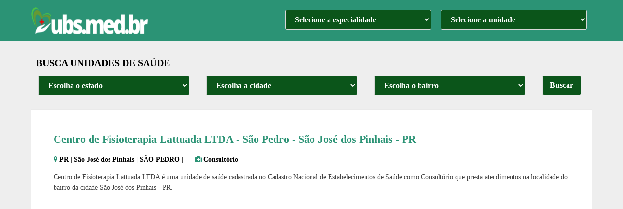

--- FILE ---
content_type: text/html; charset=UTF-8
request_url: https://ubs.med.br/centro-de-fisioterapia-lattuada-ltda-500305/
body_size: 12623
content:
<!DOCTYPE html>
<html class="no-js" lang="pt-BR" prefix="og: https://ogp.me/ns#">
<head itemscope itemtype="http://schema.org/WebSite">
	
	<meta charset="UTF-8">
	<link rel="shortcut icon" href="https://ubs.med.br/wp-content/themes/ubs/icons/favicon.ico">
	<!-- Always force latest IE rendering engine (even in intranet) & Chrome Frame -->
	<!--[if IE ]>
	<meta http-equiv="X-UA-Compatible" content="IE=edge,chrome=1">
	<![endif]-->
	
        
        
        
                    <meta name="viewport" content="width=device-width, initial-scale=1">
            <meta name="apple-mobile-web-app-capable" content="yes">
            <meta name="apple-mobile-web-app-status-bar-style" content="black">
        
        

                                        		<style>img:is([sizes="auto" i], [sizes^="auto," i]) { contain-intrinsic-size: 3000px 1500px }</style>
	
<!-- Otimização para mecanismos de pesquisa pelo Rank Math - https://rankmath.com/ -->
<meta name="description" content="Centro de Fisioterapia Lattuada LTDA é um estabelecimento de saúde para do tipo Consultório que presta serviços médicos em São Pedro, São José dos Pinhais - PR."/>
<meta name="robots" content="follow, index, max-snippet:-1, max-video-preview:-1, max-image-preview:large"/>
<link rel="canonical" href="https://ubs.med.br/centro-de-fisioterapia-lattuada-ltda-500305/" />
<meta property="og:locale" content="pt_BR" />
<meta property="og:type" content="article" />
<meta property="og:title" content="Centro de Fisioterapia Lattuada LTDA - São José dos Pinhais - PR - Consultório" />
<meta property="og:description" content="Centro de Fisioterapia Lattuada LTDA é um estabelecimento de saúde para do tipo Consultório que presta serviços médicos em São Pedro, São José dos Pinhais - PR." />
<meta property="og:url" content="https://ubs.med.br/centro-de-fisioterapia-lattuada-ltda-500305/" />
<meta property="og:site_name" content="UBS.Med.br - Unidades Básicas de Saúde" />
<meta property="article:section" content="PR" />
<meta property="og:image" content="https://ubs.med.br/wp-content/uploads/2024/04/unidades-de-saude-do-brasil.jpg" />
<meta property="og:image:secure_url" content="https://ubs.med.br/wp-content/uploads/2024/04/unidades-de-saude-do-brasil.jpg" />
<meta property="og:image:width" content="1060" />
<meta property="og:image:height" content="500" />
<meta property="og:image:alt" content="Centro de Fisioterapia Lattuada LTDA &#8211; São Pedro &#8211; São José dos Pinhais &#8211;" />
<meta property="og:image:type" content="image/jpeg" />
<meta name="twitter:card" content="summary_large_image" />
<meta name="twitter:title" content="Centro de Fisioterapia Lattuada LTDA - São José dos Pinhais - PR - Consultório" />
<meta name="twitter:description" content="Centro de Fisioterapia Lattuada LTDA é um estabelecimento de saúde para do tipo Consultório que presta serviços médicos em São Pedro, São José dos Pinhais - PR." />
<meta name="twitter:image" content="https://ubs.med.br/wp-content/uploads/2024/04/unidades-de-saude-do-brasil.jpg" />
<!-- /Plugin de SEO Rank Math para WordPress -->

<script type="5a4a6f149d1791c9bb43bd6c-text/javascript">
/* <![CDATA[ */
window._wpemojiSettings = {"baseUrl":"https:\/\/s.w.org\/images\/core\/emoji\/16.0.1\/72x72\/","ext":".png","svgUrl":"https:\/\/s.w.org\/images\/core\/emoji\/16.0.1\/svg\/","svgExt":".svg","source":{"concatemoji":"https:\/\/ubs.med.br\/wp-includes\/js\/wp-emoji-release.min.js?ver=6.8.3"}};
/*! This file is auto-generated */
!function(s,n){var o,i,e;function c(e){try{var t={supportTests:e,timestamp:(new Date).valueOf()};sessionStorage.setItem(o,JSON.stringify(t))}catch(e){}}function p(e,t,n){e.clearRect(0,0,e.canvas.width,e.canvas.height),e.fillText(t,0,0);var t=new Uint32Array(e.getImageData(0,0,e.canvas.width,e.canvas.height).data),a=(e.clearRect(0,0,e.canvas.width,e.canvas.height),e.fillText(n,0,0),new Uint32Array(e.getImageData(0,0,e.canvas.width,e.canvas.height).data));return t.every(function(e,t){return e===a[t]})}function u(e,t){e.clearRect(0,0,e.canvas.width,e.canvas.height),e.fillText(t,0,0);for(var n=e.getImageData(16,16,1,1),a=0;a<n.data.length;a++)if(0!==n.data[a])return!1;return!0}function f(e,t,n,a){switch(t){case"flag":return n(e,"\ud83c\udff3\ufe0f\u200d\u26a7\ufe0f","\ud83c\udff3\ufe0f\u200b\u26a7\ufe0f")?!1:!n(e,"\ud83c\udde8\ud83c\uddf6","\ud83c\udde8\u200b\ud83c\uddf6")&&!n(e,"\ud83c\udff4\udb40\udc67\udb40\udc62\udb40\udc65\udb40\udc6e\udb40\udc67\udb40\udc7f","\ud83c\udff4\u200b\udb40\udc67\u200b\udb40\udc62\u200b\udb40\udc65\u200b\udb40\udc6e\u200b\udb40\udc67\u200b\udb40\udc7f");case"emoji":return!a(e,"\ud83e\udedf")}return!1}function g(e,t,n,a){var r="undefined"!=typeof WorkerGlobalScope&&self instanceof WorkerGlobalScope?new OffscreenCanvas(300,150):s.createElement("canvas"),o=r.getContext("2d",{willReadFrequently:!0}),i=(o.textBaseline="top",o.font="600 32px Arial",{});return e.forEach(function(e){i[e]=t(o,e,n,a)}),i}function t(e){var t=s.createElement("script");t.src=e,t.defer=!0,s.head.appendChild(t)}"undefined"!=typeof Promise&&(o="wpEmojiSettingsSupports",i=["flag","emoji"],n.supports={everything:!0,everythingExceptFlag:!0},e=new Promise(function(e){s.addEventListener("DOMContentLoaded",e,{once:!0})}),new Promise(function(t){var n=function(){try{var e=JSON.parse(sessionStorage.getItem(o));if("object"==typeof e&&"number"==typeof e.timestamp&&(new Date).valueOf()<e.timestamp+604800&&"object"==typeof e.supportTests)return e.supportTests}catch(e){}return null}();if(!n){if("undefined"!=typeof Worker&&"undefined"!=typeof OffscreenCanvas&&"undefined"!=typeof URL&&URL.createObjectURL&&"undefined"!=typeof Blob)try{var e="postMessage("+g.toString()+"("+[JSON.stringify(i),f.toString(),p.toString(),u.toString()].join(",")+"));",a=new Blob([e],{type:"text/javascript"}),r=new Worker(URL.createObjectURL(a),{name:"wpTestEmojiSupports"});return void(r.onmessage=function(e){c(n=e.data),r.terminate(),t(n)})}catch(e){}c(n=g(i,f,p,u))}t(n)}).then(function(e){for(var t in e)n.supports[t]=e[t],n.supports.everything=n.supports.everything&&n.supports[t],"flag"!==t&&(n.supports.everythingExceptFlag=n.supports.everythingExceptFlag&&n.supports[t]);n.supports.everythingExceptFlag=n.supports.everythingExceptFlag&&!n.supports.flag,n.DOMReady=!1,n.readyCallback=function(){n.DOMReady=!0}}).then(function(){return e}).then(function(){var e;n.supports.everything||(n.readyCallback(),(e=n.source||{}).concatemoji?t(e.concatemoji):e.wpemoji&&e.twemoji&&(t(e.twemoji),t(e.wpemoji)))}))}((window,document),window._wpemojiSettings);
/* ]]> */
</script>
<style id='wp-emoji-styles-inline-css' type='text/css'>

	img.wp-smiley, img.emoji {
		display: inline !important;
		border: none !important;
		box-shadow: none !important;
		height: 1em !important;
		width: 1em !important;
		margin: 0 0.07em !important;
		vertical-align: -0.1em !important;
		background: none !important;
		padding: 0 !important;
	}
</style>
<style id='classic-theme-styles-inline-css' type='text/css'>
/*! This file is auto-generated */
.wp-block-button__link{color:#fff;background-color:#32373c;border-radius:9999px;box-shadow:none;text-decoration:none;padding:calc(.667em + 2px) calc(1.333em + 2px);font-size:1.125em}.wp-block-file__button{background:#32373c;color:#fff;text-decoration:none}
</style>
<style id='global-styles-inline-css' type='text/css'>
:root{--wp--preset--aspect-ratio--square: 1;--wp--preset--aspect-ratio--4-3: 4/3;--wp--preset--aspect-ratio--3-4: 3/4;--wp--preset--aspect-ratio--3-2: 3/2;--wp--preset--aspect-ratio--2-3: 2/3;--wp--preset--aspect-ratio--16-9: 16/9;--wp--preset--aspect-ratio--9-16: 9/16;--wp--preset--color--black: #000000;--wp--preset--color--cyan-bluish-gray: #abb8c3;--wp--preset--color--white: #ffffff;--wp--preset--color--pale-pink: #f78da7;--wp--preset--color--vivid-red: #cf2e2e;--wp--preset--color--luminous-vivid-orange: #ff6900;--wp--preset--color--luminous-vivid-amber: #fcb900;--wp--preset--color--light-green-cyan: #7bdcb5;--wp--preset--color--vivid-green-cyan: #00d084;--wp--preset--color--pale-cyan-blue: #8ed1fc;--wp--preset--color--vivid-cyan-blue: #0693e3;--wp--preset--color--vivid-purple: #9b51e0;--wp--preset--gradient--vivid-cyan-blue-to-vivid-purple: linear-gradient(135deg,rgba(6,147,227,1) 0%,rgb(155,81,224) 100%);--wp--preset--gradient--light-green-cyan-to-vivid-green-cyan: linear-gradient(135deg,rgb(122,220,180) 0%,rgb(0,208,130) 100%);--wp--preset--gradient--luminous-vivid-amber-to-luminous-vivid-orange: linear-gradient(135deg,rgba(252,185,0,1) 0%,rgba(255,105,0,1) 100%);--wp--preset--gradient--luminous-vivid-orange-to-vivid-red: linear-gradient(135deg,rgba(255,105,0,1) 0%,rgb(207,46,46) 100%);--wp--preset--gradient--very-light-gray-to-cyan-bluish-gray: linear-gradient(135deg,rgb(238,238,238) 0%,rgb(169,184,195) 100%);--wp--preset--gradient--cool-to-warm-spectrum: linear-gradient(135deg,rgb(74,234,220) 0%,rgb(151,120,209) 20%,rgb(207,42,186) 40%,rgb(238,44,130) 60%,rgb(251,105,98) 80%,rgb(254,248,76) 100%);--wp--preset--gradient--blush-light-purple: linear-gradient(135deg,rgb(255,206,236) 0%,rgb(152,150,240) 100%);--wp--preset--gradient--blush-bordeaux: linear-gradient(135deg,rgb(254,205,165) 0%,rgb(254,45,45) 50%,rgb(107,0,62) 100%);--wp--preset--gradient--luminous-dusk: linear-gradient(135deg,rgb(255,203,112) 0%,rgb(199,81,192) 50%,rgb(65,88,208) 100%);--wp--preset--gradient--pale-ocean: linear-gradient(135deg,rgb(255,245,203) 0%,rgb(182,227,212) 50%,rgb(51,167,181) 100%);--wp--preset--gradient--electric-grass: linear-gradient(135deg,rgb(202,248,128) 0%,rgb(113,206,126) 100%);--wp--preset--gradient--midnight: linear-gradient(135deg,rgb(2,3,129) 0%,rgb(40,116,252) 100%);--wp--preset--font-size--small: 13px;--wp--preset--font-size--medium: 20px;--wp--preset--font-size--large: 36px;--wp--preset--font-size--x-large: 42px;--wp--preset--spacing--20: 0.44rem;--wp--preset--spacing--30: 0.67rem;--wp--preset--spacing--40: 1rem;--wp--preset--spacing--50: 1.5rem;--wp--preset--spacing--60: 2.25rem;--wp--preset--spacing--70: 3.38rem;--wp--preset--spacing--80: 5.06rem;--wp--preset--shadow--natural: 6px 6px 9px rgba(0, 0, 0, 0.2);--wp--preset--shadow--deep: 12px 12px 50px rgba(0, 0, 0, 0.4);--wp--preset--shadow--sharp: 6px 6px 0px rgba(0, 0, 0, 0.2);--wp--preset--shadow--outlined: 6px 6px 0px -3px rgba(255, 255, 255, 1), 6px 6px rgba(0, 0, 0, 1);--wp--preset--shadow--crisp: 6px 6px 0px rgba(0, 0, 0, 1);}:where(.is-layout-flex){gap: 0.5em;}:where(.is-layout-grid){gap: 0.5em;}body .is-layout-flex{display: flex;}.is-layout-flex{flex-wrap: wrap;align-items: center;}.is-layout-flex > :is(*, div){margin: 0;}body .is-layout-grid{display: grid;}.is-layout-grid > :is(*, div){margin: 0;}:where(.wp-block-columns.is-layout-flex){gap: 2em;}:where(.wp-block-columns.is-layout-grid){gap: 2em;}:where(.wp-block-post-template.is-layout-flex){gap: 1.25em;}:where(.wp-block-post-template.is-layout-grid){gap: 1.25em;}.has-black-color{color: var(--wp--preset--color--black) !important;}.has-cyan-bluish-gray-color{color: var(--wp--preset--color--cyan-bluish-gray) !important;}.has-white-color{color: var(--wp--preset--color--white) !important;}.has-pale-pink-color{color: var(--wp--preset--color--pale-pink) !important;}.has-vivid-red-color{color: var(--wp--preset--color--vivid-red) !important;}.has-luminous-vivid-orange-color{color: var(--wp--preset--color--luminous-vivid-orange) !important;}.has-luminous-vivid-amber-color{color: var(--wp--preset--color--luminous-vivid-amber) !important;}.has-light-green-cyan-color{color: var(--wp--preset--color--light-green-cyan) !important;}.has-vivid-green-cyan-color{color: var(--wp--preset--color--vivid-green-cyan) !important;}.has-pale-cyan-blue-color{color: var(--wp--preset--color--pale-cyan-blue) !important;}.has-vivid-cyan-blue-color{color: var(--wp--preset--color--vivid-cyan-blue) !important;}.has-vivid-purple-color{color: var(--wp--preset--color--vivid-purple) !important;}.has-black-background-color{background-color: var(--wp--preset--color--black) !important;}.has-cyan-bluish-gray-background-color{background-color: var(--wp--preset--color--cyan-bluish-gray) !important;}.has-white-background-color{background-color: var(--wp--preset--color--white) !important;}.has-pale-pink-background-color{background-color: var(--wp--preset--color--pale-pink) !important;}.has-vivid-red-background-color{background-color: var(--wp--preset--color--vivid-red) !important;}.has-luminous-vivid-orange-background-color{background-color: var(--wp--preset--color--luminous-vivid-orange) !important;}.has-luminous-vivid-amber-background-color{background-color: var(--wp--preset--color--luminous-vivid-amber) !important;}.has-light-green-cyan-background-color{background-color: var(--wp--preset--color--light-green-cyan) !important;}.has-vivid-green-cyan-background-color{background-color: var(--wp--preset--color--vivid-green-cyan) !important;}.has-pale-cyan-blue-background-color{background-color: var(--wp--preset--color--pale-cyan-blue) !important;}.has-vivid-cyan-blue-background-color{background-color: var(--wp--preset--color--vivid-cyan-blue) !important;}.has-vivid-purple-background-color{background-color: var(--wp--preset--color--vivid-purple) !important;}.has-black-border-color{border-color: var(--wp--preset--color--black) !important;}.has-cyan-bluish-gray-border-color{border-color: var(--wp--preset--color--cyan-bluish-gray) !important;}.has-white-border-color{border-color: var(--wp--preset--color--white) !important;}.has-pale-pink-border-color{border-color: var(--wp--preset--color--pale-pink) !important;}.has-vivid-red-border-color{border-color: var(--wp--preset--color--vivid-red) !important;}.has-luminous-vivid-orange-border-color{border-color: var(--wp--preset--color--luminous-vivid-orange) !important;}.has-luminous-vivid-amber-border-color{border-color: var(--wp--preset--color--luminous-vivid-amber) !important;}.has-light-green-cyan-border-color{border-color: var(--wp--preset--color--light-green-cyan) !important;}.has-vivid-green-cyan-border-color{border-color: var(--wp--preset--color--vivid-green-cyan) !important;}.has-pale-cyan-blue-border-color{border-color: var(--wp--preset--color--pale-cyan-blue) !important;}.has-vivid-cyan-blue-border-color{border-color: var(--wp--preset--color--vivid-cyan-blue) !important;}.has-vivid-purple-border-color{border-color: var(--wp--preset--color--vivid-purple) !important;}.has-vivid-cyan-blue-to-vivid-purple-gradient-background{background: var(--wp--preset--gradient--vivid-cyan-blue-to-vivid-purple) !important;}.has-light-green-cyan-to-vivid-green-cyan-gradient-background{background: var(--wp--preset--gradient--light-green-cyan-to-vivid-green-cyan) !important;}.has-luminous-vivid-amber-to-luminous-vivid-orange-gradient-background{background: var(--wp--preset--gradient--luminous-vivid-amber-to-luminous-vivid-orange) !important;}.has-luminous-vivid-orange-to-vivid-red-gradient-background{background: var(--wp--preset--gradient--luminous-vivid-orange-to-vivid-red) !important;}.has-very-light-gray-to-cyan-bluish-gray-gradient-background{background: var(--wp--preset--gradient--very-light-gray-to-cyan-bluish-gray) !important;}.has-cool-to-warm-spectrum-gradient-background{background: var(--wp--preset--gradient--cool-to-warm-spectrum) !important;}.has-blush-light-purple-gradient-background{background: var(--wp--preset--gradient--blush-light-purple) !important;}.has-blush-bordeaux-gradient-background{background: var(--wp--preset--gradient--blush-bordeaux) !important;}.has-luminous-dusk-gradient-background{background: var(--wp--preset--gradient--luminous-dusk) !important;}.has-pale-ocean-gradient-background{background: var(--wp--preset--gradient--pale-ocean) !important;}.has-electric-grass-gradient-background{background: var(--wp--preset--gradient--electric-grass) !important;}.has-midnight-gradient-background{background: var(--wp--preset--gradient--midnight) !important;}.has-small-font-size{font-size: var(--wp--preset--font-size--small) !important;}.has-medium-font-size{font-size: var(--wp--preset--font-size--medium) !important;}.has-large-font-size{font-size: var(--wp--preset--font-size--large) !important;}.has-x-large-font-size{font-size: var(--wp--preset--font-size--x-large) !important;}
:where(.wp-block-post-template.is-layout-flex){gap: 1.25em;}:where(.wp-block-post-template.is-layout-grid){gap: 1.25em;}
:where(.wp-block-columns.is-layout-flex){gap: 2em;}:where(.wp-block-columns.is-layout-grid){gap: 2em;}
:root :where(.wp-block-pullquote){font-size: 1.5em;line-height: 1.6;}
</style>
<link rel='stylesheet' id='schema-stylesheet-css' href='https://ubs.med.br/wp-content/themes/ubs/style.css?ver=6.8.3' type='text/css' media='all' />
<style id='schema-stylesheet-inline-css' type='text/css'>

         body {background-color:#eeeeee;}h2{  font-family: 'Open Sans';  font-weight: 800;  font-size: 20px;  color: #2b9375;}
        .pace .pace-progress, #mobile-menu-wrapper ul li a:hover, .page-numbers.current, .pagination a:hover, .single .pagination a:hover .current { background: #2b9375; }
        .postauthor h5, .single_post a, .textwidget a, .pnavigation2 a, .reply a, .title a:hover, .post-info a:hover, .widget .thecomment, #tabber .inside li a:hover, .readMore a:hover, .fn a, a, a:hover, .readMore a { font-weight: bold; color:; #000 }
         a#pull, #commentform input#submit, #mtscontact_submit, .mts-subscribe input[type='submit'], .widget_product_search input[type='submit'], .currenttext, .pagination a:hover, .pagination .nav-previous a:hover, .pagination .nav-next a:hover, #load-posts a:hover, .single .pagination a:hover .currenttext, .single .pagination > .current .currenttext, #tabber ul.tabs li a.selected, .tagcloud a, .navigation ul .sfHover a, #content input.button, .latestPost-review-wrapper, .latestPost .review-type-circle.latestPost-review-wrapper, #wpmm-megamenu .review-total-only, .sbutton, #searchsubmit, .widget .wpt_widget_content #tags-tab-content ul li a, .widget .review-total-only.large-thumb { background-color:#2b9375; color: #fff!important; }
        .related-posts .title a:hover, .latestPost .title a { color: #2b9375; }
        .navigation #wpmm-megamenu .wpmm-pagination a { background-color: #2b9375!important; }
        footer {background-color:#444444; }
        
        .copyrights { background-color: #ffffff; }
		
				



        
        
			
</style>
<script type="5a4a6f149d1791c9bb43bd6c-text/javascript" src="https://ubs.med.br/wp-includes/js/jquery/jquery.min.js?ver=3.7.1" id="jquery-core-js"></script>
<script type="5a4a6f149d1791c9bb43bd6c-text/javascript" src="https://ubs.med.br/wp-includes/js/jquery/jquery-migrate.min.js?ver=3.4.1" id="jquery-migrate-js"></script>
<link rel="https://api.w.org/" href="https://ubs.med.br/wp-json/" /><link rel="alternate" title="JSON" type="application/json" href="https://ubs.med.br/wp-json/wp/v2/posts/296434" /><link rel='shortlink' href='https://ubs.med.br/?p=296434' />
<link rel="alternate" title="oEmbed (JSON)" type="application/json+oembed" href="https://ubs.med.br/wp-json/oembed/1.0/embed?url=https%3A%2F%2Fubs.med.br%2Fcentro-de-fisioterapia-lattuada-ltda-500305%2F" />
<link rel="alternate" title="oEmbed (XML)" type="text/xml+oembed" href="https://ubs.med.br/wp-json/oembed/1.0/embed?url=https%3A%2F%2Fubs.med.br%2Fcentro-de-fisioterapia-lattuada-ltda-500305%2F&#038;format=xml" />

<style type="text/css">
#logo a { font-family: 'Open Sans'; font-weight: 600; font-size: 32px; color: #222222;text-transform: uppercase; }
#primary-navigation a { font-family: 'Open Sans'; font-weight: 300; font-size: 13px; color: #777777; }
#secondary-navigation a { font-family: 'Open Sans'; font-weight: 300; font-size: 16px; color: #ffffff;text-transform: uppercase; }
.latestPost .title a { font-family: 'Open Sans'; font-weight: 300; font-size: 26px; color: #2b9375; }
.single-title { font-family: 'Open Sans'; font-weight: 700; font-size: 22px; color: #2b9375; }
body { font-family: 'Open Sans'; font-weight: 300; font-size: 14px; color: #444444; }
#sidebar .widget h3 { font-family: 'Open Sans'; font-weight: 300; font-size: 20px; color: #222222;text-transform: uppercase; }
#sidebar .widget { font-family: 'Open Sans'; font-weight: 300; font-size: 13px; color: #444444; }
.footer-widgets h3 { font-family: 'Open Sans'; font-weight: 300; font-size: 18px; color: #ffffff;text-transform: uppercase; }
.f-widget a, footer .wpt_widget_content a, footer .wp_review_tab_widget_content a, footer .wpt_tab_widget_content a, footer .widget .wp_review_tab_widget_content a { font-family: 'Open Sans'; font-weight: 300; font-size: 16px; color: #999999; }
.footer-widgets, .f-widget .top-posts .comment_num, footer .meta, footer .twitter_time, footer .widget .wpt_widget_content .wpt-postmeta, footer .widget .wpt_comment_content, footer .widget .wpt_excerpt, footer .wp_review_tab_widget_content .wp-review-tab-postmeta, footer .advanced-recent-posts p, footer .popular-posts p, footer .category-posts p { font-family: 'Open Sans'; font-weight: 300; font-size: 16px; color: #777777; }
#copyright-note { font-family: 'Open Sans'; font-weight: 300; font-size: 14px; color: #7e7d7d; }
h1 { font-family: 'Open Sans'; font-weight: 300; font-size: 28px; color: #000000; }
h2 { font-family: 'Open Sans'; font-weight: normal; font-size: 20px; color: #2b9375; }
h3 { font-family: 'Open Sans'; font-weight: 300; font-size: 19px; color: #2b9375; }
h4 { font-family: 'Roboto Slab'; font-weight: normal; font-size: 20px; color: #222222; }
h5 { font-family: 'Roboto Slab'; font-weight: normal; font-size: 18px; color: #222222; }
h6 { font-family: 'Roboto Slab'; font-weight: normal; font-size: 16px; color: #222222; }
</style>
<title>Centro de Fisioterapia Lattuada LTDA - São José dos Pinhais - PR - Consultório</title>
	
	
	</head>
<body id="blog" itemscope itemtype="http://schema.org/WebPage">       
	<div class="main-container">
		<header id="site-header" class="main-header logo_in_nav_header" role="banner" itemscope itemtype="http://schema.org/WPHeader">
			<div id="primary-nav">
				<div id="header">
			    	<div class="container">
						<div class="logo-wrap">							
																	  <span id="logo" class="text-logo" itemprop="headline">
											<a href="https://ubs.med.br" title="Unidades de Saúde" rel="preload" fetchpriority="high"><img fetchpriority="high" as="image" src="https://ubs.med.br/wp-content/uploads/2024/04/logo-ubs.webp" alt="UBS.Med.br - Unidades de Saúde do Brasil" width="240" height="55" data-lazy-srcset="https://ubs.med.br/wp-content/uploads/2024/04/logo-ubs.webp 240w, https://ubs.med.br/wp-content/uploads/2024/04/logo-ubs.webp 365w" data-lazy-sizes="(max-width: 240px) 100vw, 240px" data-lazy-src="https://ubs.med.br/wp-content/uploads/2024/04/logo-ubs.webp" data-ll-status="loaded" sizes="(max-width: 240px) 100vw, 240px" srcset="https://ubs.med.br/wp-content/uploads/2024/04/logo-ubs.webp 240w, https://ubs.med.br/wp-content/uploads/2024/04/logo-ubs.webp 365w" type="image/webp"><noscript><img fetchpriority="high" as="image" src="https://ubs.med.br/wp-content/uploads/2024/04/logo-ubs.webp" alt="UBS.Med.br - Unidades de Saúde do Brasil" width="240" height="55" srcset="https://ubs.med.br/wp-content/uploads/2024/04/logo-ubs.webp 240w, https://ubs.med.br/wp-content/uploads/2024/04/logo-ubs.webp 365w" sizes="(max-width: 240px) 100vw, 240px" type="image/webp"/></noscript></a>
										</span><!-- END #logo -->
														</div>

					
						<div class="formEspec">
							<select aria-label='unidade' name='cat' id='cat' class='postform'><option value='-1'>Selecione a unidade</option><option value='servico-de-atencao-domiciliar-home-care'>Atenção Domiciliar (Home Care)</option><option value='atendimento-de-saude'>Atendimento de Saúde</option><option value='central-de-abastecimento'>Central de Abastecimento</option><option value='central-de-gestao-em-saude'>Central de Gestão Em Saúde</option><option value='central-de-orgaos-estadual'>Central de Órgãos Estadual</option><option value='central-de-regulacao-do-acesso'>Central de Regulação de Acesso</option><option value='central-de-regulacao-de-servicos-de-saude'>Central de Regulação de Serviços de Saúde</option><option value='central-de-regulacao-medica-das-urgencias'>Central de Regulação Médica das Urgências</option><option value='centro-de-apoio-a-saude-da-familia'>Centro de Apoio a Saúde da Família</option><option value='centro-de-atencao-hemoterapia-e-hematologica'>Centro de Atenção Hemoterapia e Hematológica</option><option value='centro-de-atencao-psicossocial'>Centro de Atenção Psicossocial</option><option value='centro-de-imunizacao'>Centro de Imunização</option><option value='centro-de-parto-normal'>Centro de Parto Normal</option><option value='centro-de-saude-unidade-basica'>Centro de Saúde/Unidade Básica</option><option value='clinica-centro-de-especialidade'>Clinica/Centro de Especialidade</option><option value='consultorio'>Consultório</option><option value='empresa-de-cessao-de-trabalhadores-na-saude'>Empresa de Cessão de Trabalhadores na Saúde</option><option value='farmacia'>Farmácia</option><option value='hospital-dia'>Hospital Dia</option><option value='hospital-especializado'>Hospital Especializado</option><option value='hospital-geral'>Hospital Geral</option><option value='laboratorio-central-de-saude-publica'>Laboratório Central de Saúde Publica</option><option value='laboratorio-de-saude-publica'>Laboratório de Saúde Publica</option><option value='oficina-ortopedica'>Oficina Ortopedica</option><option value='policlinica'>Policlínica</option><option value='polo-academia-da-saude'>Polo Academia da Saúde</option><option value='polo-de-prevencao-de-doencas'>Polo de Prevenção de Doenças</option><option value='posto-de-saude'>Posto de Saúde</option><option value='pronto-atendimento'>Pronto Atendimento</option><option value='pronto-socorro-especializado'>Pronto Socorro Especializado</option><option value='pronto-socorro-geral'>Pronto Socorro Geral</option><option value='telessaude'>Telessaúde</option><option value='unidade-de-apoio-diagnose-e-terapia'>Unidade de Apoio Diagnose e Terapia</option><option value='unidade-de-atencao-a-saude-indigena'>Unidade de Atenção A Saúde Indigena</option><option value='unidade-de-atencao-em-regime-residencial'>Unidade de Atenção Em Regime Residencial</option><option value='unidade-de-vigilancia-em-saude'>Unidade de Vigilância Em Saúde</option><option value='unidade-mista'>Unidade Mista</option><option value='unidade-movel-fluvial'>Unidade Móvel Fluvial</option><option value='unidade-movel-pre-hospitalar'>Unidade Móvel Pré-hospitalar</option><option value='unidade-movel-terrestre'>Unidade Móvel Terrestre</option></select>							<script type="5a4a6f149d1791c9bb43bd6c-text/javascript">var dropdown2 = document.getElementById("cat");function onCatChange2() {if (dropdown2.options[dropdown2.selectedIndex].value != -1 ) {location.href = "https://ubs.med.br/unidade/"+dropdown2.options[dropdown2.selectedIndex].value+"/";}}dropdown2.onchange = onCatChange2;</script>
						</div>

						<div class="formEspec">
							<select aria-label='especialidade' name='cats' id='cats' class='postform'><option value='-1'>Selecione a especialidade</option><option value='agentes-comunitarios-de-saude'>Agentes Comunitários de Saúde</option><option value='ambulatorial'>Ambulatorial</option><option value='serv-analise-laboratorial-de-prod-sujeitos-a-vig-sanitaria'>Análise Laboratorial de Produtos</option><option value='atencao-a-doenca-renal-cronica'>Atenção a Doença Renal Cronica</option><option value='atencao-a-obesidade'>Atenção a Obesidade</option><option value='atencao-a-pessoas-com-doencas-raras'>Atenção a Pessoas com Doenças Raras</option><option value='atencao-a-saude-auditiva'>Atenção a Saúde Auditiva</option><option value='atencao-a-saude-reprodutiva'>Atenção a Saúde Reprodutiva</option><option value='atencao-domiciliar'>Atenção Domiciliar</option><option value='atencao-domiciliar-home-care'>Atenção Domiciliar (Home Care)</option><option value='atencao-primaria'>Atenção Primaria</option><option value='atencao-psicossocial'>Atenção Psicossocial</option><option value='atendimento-basico-de-saude'>Atendimento Básico de Saúde</option><option value='atendimento-da-populacao-indigena'>Atendimento da População Indígena</option><option value='atendimento-geral'>Atendimento Geral</option><option value='atendimento-movel-de-urgencias'>Atendimento Móvel de Urgências</option><option value='banco-de-tecidos'>Banco de Tecidos</option><option value='cadeiras-de-rodas-e-materiais-especiais'>Cadeiras de Rodas e Materiais Especiais</option><option value='cardiologia'>Cardiologia</option><option value='cardiologia-e-tratamento-cardiovascular'>Cardiologia e Tratamento Cardiovascular</option><option value='cirurgia-reparadora'>Cirurgia Reparadora</option><option value='cirurgia-toracica'>Cirurgia Torácica</option><option value='cirurgia-vascular'>Cirurgia Vascular</option><option value='clinico-geral'>Clínico Geral</option><option value='coleta-de-materiais-biologicos'>Coleta de Materiais Biológicos</option><option value='consultorio'>Consultorio</option><option value='controle-de-tabagismo'>Controle de Tabagismo</option><option value='cuidados-intermediarios'>Cuidados Intermediários</option><option value='dentista-tratamento-odontologico'>Dentista / Tratamento Odontológico</option><option value='diagnostico-de-laboratorio-clinico'>Diagnostico de Laboratório Clinico</option><option value='diagnostico-por-anatomia-patologica-ou-citopato'>Diagnostico por Anatomia Patológica ou Citopato</option><option value='diagnostico-por-imagem'>Diagnostico por Imagem</option><option value='diagnostico-por-metodos-graficos-dinamicos'>Diagnostico por Métodos Gráficos Dinâmicos</option><option value='dispensacao-de-orteses-e-proteses'>Dispensação de Órteses e Próteses</option><option value='endocrinologia'>Endocrinologia</option><option value='endoscopia'>Endoscopia</option><option value='exame-de-dst-hiv-aids'>Exame de DST/HIV/Aids</option><option value='farmacia'>Farmácia</option><option value='fisioterapia'>Fisioterapia</option><option value='ginecologista'>Ginecologista</option><option value='hemoterapia'>Hemoterapia</option><option value='hospital-dia'>Hospital Dia</option><option value='imunizacao'>Imunização</option><option value='laboratorio-de-histocompatibilidade'>Laboratório de Histocompatibilidade</option><option value='laboratorio-de-protese-dentaria'>Laboratório de Prótese Dentária</option><option value='logistica-de-imunobiologicos'>Logística de Imunobiológicos</option><option value='maternidade'>Maternidade</option><option value='medicina-nuclear'>Medicina Nuclear</option><option value='movel-de-urgencias'>Móvel de Urgências</option><option value='atencao-em-neurologia-neurocirurgia'>Neurologia e Neurocirurgia</option><option value='oftalmologia'>Oftalmologia</option><option value='oncologia'>Oncologia</option><option value='orteses'>Órteses</option><option value='ortopedia'>Ortopedia</option><option value='otorrinolaringologia'>Otorrinolaringologia</option><option value='pediatria'>Pediatria</option><option value='pneumologia'>Pneumologia</option><option value='praticas-integrativas-e-complementares'>Praticas Integrativas e Complementares</option><option value='pre-natalparto-e-nascimento'>Pré-natal/Parto e Nascimento</option><option value='atencao-especializada-no-processo-transexualizador'>Processo Transexualizador</option><option value='pronto-atendimento-especializado'>Pronto Atendimento Especializado</option><option value='pronto-atendimento-geral'>Pronto Atendimento Geral</option><option value='proteses'>Próteses</option><option value='proteses-e-materiais-especiais-em-reabilitacao'>Próteses e Materiais Especiais em Reabilitação</option><option value='psiquiatria'>Psiquiatria</option><option value='reabilitacao'>Reabilitação</option><option value='regulacao-do-acesso-a-acoes-e-servicos-de-saude'>Regulação do Acesso a Ações e Serviços de Saúde</option><option value='saude-auditiva'>Saúde Auditiva</option><option value='saude-bucal'>Saúde Bucal</option><option value='saude-da-familia'>Saúde da Família</option><option value='saude-das-pessoas-ostomizadas'>Saúde das Pessoas Ostomizadas</option><option value='saude-de-populacoes-indigenas'>Saúde de Populações Indígenas</option><option value='saude-do-trabalhador'>Saúde do Trabalhador</option><option value='saude-no-sistema-penitenciario'>Saúde no Sistema Penitenciário</option><option value='servico-movel-de-urgencia-exceto-samu'>Serviço Móvel de Urgência (exceto Samu)</option><option value='suporte-nutricional'>Suporte Nutricional</option><option value='teleconsultoria'>Teleconsultoria</option><option value='terapia-intensiva'>Terapia Intensiva</option><option value='transplante'>Transplante</option><option value='tratamento-da-hanseniase'>Tratamento da Hanseníase</option><option value='tratamento-da-tuberculose'>Tratamento da Tuberculose</option><option value='tratamento-de-doencas-renais'>Tratamento de Doenças Renais</option><option value='tratamento-reprodutivo'>Tratamento Reprodutivo</option><option value='traumatologia-e-ortopedia'>Traumatologia e Ortopedia</option><option value='triagem-neonatal'>Triagem Neonatal</option><option value='upa'>UPA</option><option value='urgencia-e-emergencia'>Urgência e Emergência</option><option value='atencao-em-urologia'>Urologia</option><option value='videolaparoscopia'>Videolaparoscopia</option><option value='vigilancia-em-saude'>Vigilância em Saúde</option></select>							<script type="5a4a6f149d1791c9bb43bd6c-text/javascript">var dropdown = document.getElementById("cats");function onCatChange() {if (dropdown.options[dropdown.selectedIndex].value != -1 ) {location.href = "https://ubs.med.br/especialidade/"+dropdown.options[dropdown.selectedIndex].value+"/";}}dropdown.onchange = onCatChange;</script>
						</div>
      
				</div><!--.container-->
			</div>
		</header>       

<div id="page" class="single">
      
           <script type="5a4a6f149d1791c9bb43bd6c-text/javascript">
        /* <![CDATA[ */
        jQuery(document).ready(function () {
            jQuery('.campo_categoria_drop').change(function () {
                var $filho = jQuery("[parent=" + jQuery(this).attr("id") + "]");
                $filho.find("option").filter(function () {
                    return this.value;
                }).remove();

                if (jQuery(this).val()) {
                    if ($filho.length) {
                        jQuery.post('https://ubs.med.br/wp-admin/admin-ajax.php',
                                {
                                    action: 'category_select_action',
                                    value: jQuery(this).val(),
                                },
                                function (response) {
                                    for (var i in response) {
                                        var categoria = response[i];
                                        var option = new Option(categoria.name, categoria.term_id);

                                        $filho.append(option);
                                    }
                                    $filho.trigger("change");
                                }, "json");
                    }
                } else {
                    if ($filho.length) {
                        $filho.val("").trigger("change");
                    }
                }
            });

            jQuery(".form_categorias").submit(function (e) {
                e.preventDefault();

                var $last = jQuery(".campo_categoria_drop").filter(function () {
                    return this.value;
                }).last();


                jQuery.post('https://ubs.med.br/wp-admin/admin-ajax.php',
                        {
                            action: 'category_submit_action',
                            value: $last.val(),
                        },
                        function (response) {
                            if (response !== "") {
                                document.location = response;
                            }
                        }, "json");
            });

        });
        /* ]]> */
    </script>
        <div id="formSaude">
    <h2 style="color: #000; font-weight: bold; margin-top: 20px;">BUSCA UNIDADES DE SAÚDE</h2>
    <form class="form_categorias">
                    <div id="estados_div">
                <select aria-label="estado cidade e bairro" name="estados" id="estados" class="campo_categoria_drop" parent="">
                    <option value=''>Escolha o estado</option><option value='1240'>AC</option><option value='1380'>AL</option><option value='1719'>AM</option><option value='2069'>AP</option><option value='245'>BA</option><option value='14610'>CE</option><option value='554'>DF</option><option value='599'>ES</option><option value='14997'>GO</option><option value='13468'>MA</option><option value='1012'>MG</option><option value='504'>MS</option><option value='13731'>MT</option><option value='365'>PA</option><option value='13844'>PB</option><option value='2'>PE</option><option value='13907'>PI</option><option value='660'>PR</option><option value='633'>RJ</option><option value='15955'>RN</option><option value='15047'>RO</option><option value='14139'>RR</option><option value='9792'>RS</option><option value='923'>SC</option><option value='192'>SE</option><option value='390'>SP</option><option value='15912'>TO</option>                </select>
            </div>
            
                        <div id="cidades_div">
                <select aria-label="estado cidade e bairro" name="cidades" id="cidades" class="campo_categoria_drop" parent="estados">
                    <option value=''>Escolha a cidade</option>                </select>
            </div>
            
                        <div id="bairros_div">
                <select aria-label="estado cidade e bairro" name="bairros" id="bairros" class="campo_categoria_drop" parent="cidades">
                    <option value=''>Escolha o bairro</option>                </select>
            </div>
            
                    <div id="submit_div"><input title="Clique para buscar o estabelecimento de saúde mais próximo" class="sbut" type="submit" value="Buscar" /></div>
    </form>
	</div>
    	<article class="article">
		<div id="content_box" >
						
				<div id="post-296434" class="g post post-296434 type-post status-publish format-standard hentry category-pr category-sao-jose-dos-pinhais category-sao-pedro-sao-jose-dos-pinhais unidade-consultorio">
													
								<div class="single_post">
									<header>
																			<h1 class="title single-title entry-title">Centro de Fisioterapia Lattuada LTDA - São Pedro - São José dos Pinhais - PR</h1>
																			<div class="post-info">
										<span class="thecategory"><i class="fa fa-map-marker"></i>
												<a href="https://ubs.med.br/saude/pr/">PR</a> | 
	<a href="https://ubs.med.br/saude/pr/sao-jose-dos-pinhais/">São José dos Pinhais</a> | 
	<a href="https://ubs.med.br/saude/pr/sao-jose-dos-pinhais/sao-pedro-sao-jose-dos-pinhais/">SÃO PEDRO</a> | 
										</span>
										
										<span class="thecategory"><i class="fa fa-medkit" aria-hidden="true"> </i>											
										<a href="https://ubs.med.br/unidade/consultorio/" title="Consultório">Consultório</a> 										
										</span>
										
																				</div>
									</header><!--.headline_area-->
									
									<div class="post-single-content box mark-links entry-content">
							<div class="thecontent">
														<p><strong>Centro de Fisioterapia Lattuada LTDA</strong> é uma unidade de saúde cadastrada no Cadastro Nacional de Estabelecimentos de Saúde como <strong>Consultório</strong> que presta atendimentos na localidade do <strong>bairro  da cidade São José dos Pinhais - PR</strong>.
                            </p>
                                                        
                            <div class="clear"></div>
                                                        
                            <div align="center" style="width: 100%; height: auto; margin: 20px 0">
								<script async src="https://pagead2.googlesyndication.com/pagead/js/adsbygoogle.js?client=ca-pub-0413008067917912" crossorigin="anonymous" type="5a4a6f149d1791c9bb43bd6c-text/javascript"></script>
								<!-- UBS_RESP -->
								<ins class="adsbygoogle"
									 style="display:block"
									 data-ad-client="ca-pub-0413008067917912"
									 data-ad-slot="5458751036"
									 data-ad-format="auto"
									 data-full-width-responsive="true"></ins>
								<script type="5a4a6f149d1791c9bb43bd6c-text/javascript">
									 (adsbygoogle = window.adsbygoogle || []).push({});
								</script>
							</div>
            				
            				<div class="clear"></div>
            				
             				                            
                            <p>Para entrar em contato com a consultório Centro de Fisioterapia Lattuada LTDA o <strong>telefone é (41) 3282 - 4150</strong> e se você precisar de atendimento em geral ou outras informações sobre marcação de consultas, agendamento médico ou de exames, emissão de guias ou questões comerciais o endereço do estabelecimento é Rua Alcidio Viana, 837.
                            </p>                            
                                                        
                            <p>Confira informações completas sobre o <strong>Centro de Fisioterapia Lattuada LTDA</strong> como <em>horários de atendimento</em>, telefone da unidade e o endereço completo para você saber como chegar até esse estabelecimento de saúde. </p>
                            
                            <h2>Ficha CNES do Centro de Fisioterapia Lattuada LTDA</h2>
                            
                           
							<ul class="iconlist"><li><i class="fa fa-hospital-o" aria-hidden="true"></i> <strong>Nome da Unidade: </strong>Centro de Fisioterapia Lattuada LTDA</li><li><i class="fa fa-user-md" aria-hidden="true"></i> <strong>Razão Social: </strong>Centro de Fisioterapia Lattuada LTDA</li><li><i class="fa fa-check-square-o" aria-hidden="true"></i> <strong>CNES: </strong>4125500500305</li><li><i class="fa fa-heartbeat" aria-hidden="true"></i> <strong>Tipo de Unidade: </strong>Consultório</li><li><i class="fa fa-phone" aria-hidden="true"></i> <strong>Telefone: </strong>(41) 3282 - 4150</li><li><i class="fa fa-map-marker" aria-hidden="true"></i> <strong>Endereço: </strong>Rua Alcidio Viana, 837</li>								
								
								
								<li><i class="fa fa-map-marker" aria-hidden="true"></i> <strong>Bairro: </strong>São Pedro</li>
								
								<li><i class="fa fa-map-marker" aria-hidden="true"></i> <strong>Cidade: </strong>São José dos Pinhais</li>
								
								<li><i class="fa fa-map-marker" aria-hidden="true"></i> <strong>UF: </strong>PR</li>								
								
								
								<li><i class="fa fa-check-square-o" aria-hidden="true"></i> <strong>CEP: </strong>83005560</li><li><i class="fa fa-external-link" aria-hidden="true"></i> <a title="Dados CNES do Centro de Fisioterapia Lattuada LTDA" href="http://cnes2.datasus.gov.br/Exibe_Ficha_Estabelecimento.asp?VCo_Unidade=4125500500305" target="_blank"><strong>Ficha completa da unidade no CNES</strong></a></li></ul><br><h2>Horários abertos para marcação de consultas, exames, agendamentos...</h2><table class='listas'><thead><tr align='center'><th colspan='2'><i style='color:#fff;' class='fa fa-calendar-plus-o'>&nbsp;&nbsp;</i>Calendário de dias e horários disponíveis*</th></tr></thead><tbody><tr><td><i style="color: #2b9375" class="fa fa-calendar-plus-o">&nbsp;</i>Segunda-feira</td> <td align="right">08:00 - 19:00</td></tr><tr><td><i style="color: #2b9375" class="fa fa-calendar-plus-o">&nbsp;</i>Terça-feira</td> <td align="right">08:00 - 19:00</td></tr><tr><td><i style="color: #2b9375" class="fa fa-calendar-plus-o">&nbsp;</i>Quarta-feira</td> <td align="right">08:00 - 19:00</td></tr><tr><td><i style="color: #2b9375" class="fa fa-calendar-plus-o">&nbsp;</i>Quinta-feira</td> <td align="right">08:00 - 19:00</td></tr><tr><td><i style="color: #2b9375" class="fa fa-calendar-plus-o">&nbsp;</i>Sexta-feira</td> <td align="right">08:00 - 19:00</td></tr></tbody><tfoot><tr><td colspan='2' align='right'><span style='font-size:13px'>*Os horários podem sofrer alteração</span></td></tr></tfoot></table>								<br>
								<h2>Atividades do estabelecimento</h2><ul class="iconlist"></ul>								<br>								
								<table class='listas'><caption align='center'><h2><i class='fa fa-plus-square-o'>&nbsp;&nbsp;</i>Estrutura física para atendimento na unidade*</h2></caption><thead><tr align='left' style='color:#fff;'><th>Nome</th><th align='center'>Quantidade</th></tr></thead><tbody><tr><td>Outros Consultórios Não Médicos</td><td align="center"> 4</td></tr></tbody><tfoot><tr><td colspan='2' align='right'><span style='font-size:13px'>*A estrutura não interfere na disponibilização do atendimento</span></td></tr></tfoot></table>								<br>
																<br>
                            
                            <h2>Veja como chegar ao Centro de Fisioterapia Lattuada LTDA em São Pedro - São José dos Pinhais - PR</h2>
                       	
							                             <div  style="text-align: center; border: 1px solid; border-color: #ddd; width: 100%; height: 100px; font-weight: 900; margin: 20px 0; padding-top: 60px;">
                             <a href="https://www.google.com/maps/place/Rua+Alcidio+Viana,+837+São+Pedro+São+José+dos+Pinhais+PR+83005560" target="_blank" rel="nofollow noopener noreferrer">Clique aqui para ver como chegar (Maps)</a>
							</div>
                           
                            <h2>Unidades próximas a SÃO PEDRO - São José dos Pinhais</h2>                           
                               
                            <p>Você pode encontrar vários outras unidades de saúde próximas a esse Consultório no bairro <a href="https://ubs.med.br/saude/pr/sao-jose-dos-pinhais/sao-pedro-sao-jose-dos-pinhais/" title="Estabelecimentos de Saúde em SÃO PEDRO">SÃO PEDRO</a>. Confira uma lista com outras unidades próximas a <a href="https://ubs.med.br/saude/pr/sao-jose-dos-pinhais/" title="Estabelecimentos de Saúde em São José dos Pinhais">São José dos Pinhais</a> como postos de saúde, hospitais, consultórios, clínicas e muito mais para marcar consultas, fazer exames, solicitar medicamentos e muito mais. </p>
                                
								
                            <h3 style="margin: 10px 0 5px 0;">São José dos Pinhais</h3><ul class="cat_list"><li><i class="fa fa-medkit" aria-hidden="true"></i> <a href="https://ubs.med.br/le-petit-centro-de-especialidades-pediatricas-7364091/">Le Petit Centro de Especialidades Pediatricas &#8211; Consultório &#8211; SÃO PEDRO &#8211; São José dos Pinhais &#8211; PR</a></li><li><i class="fa fa-medkit" aria-hidden="true"></i> <a href="https://ubs.med.br/mirtes-yoshiko-tamura-3512169/">Mirtes Yoshiko Tamura &#8211; Consultório &#8211; Centro &#8211; São José dos Pinhais &#8211; PR</a></li><li><i class="fa fa-medkit" aria-hidden="true"></i> <a href="https://ubs.med.br/ortoplus-clinica-odontologica-ltda-5122996/">Ortoplus Clínica Odontológica LTDA &#8211; Centro &#8211; São José dos Pinhais &#8211; PR</a></li><li><i class="fa fa-medkit" aria-hidden="true"></i> <a href="https://ubs.med.br/luciane-moreira-hilbert-5141338/">Luciane Moreira Hilbert &#8211; Consultório &#8211; Centro &#8211; São José dos Pinhais &#8211; PR</a></li><li><i class="fa fa-medkit" aria-hidden="true"></i> <a href="https://ubs.med.br/consultorio-de-fisioterapia-e-estetica-dra-amira-daoud-3511146/">Consultório de Fisioterapia e Estetica Dra Amira Daoud &#8211; Consultório &#8211; Centro &#8211; São José dos Pinhais &#8211; PR</a></li></ul>                            

                            <div align="center" style="width: 100%; height: auto; margin: 20px 0">
								<script async src="https://pagead2.googlesyndication.com/pagead/js/adsbygoogle.js?client=ca-pub-0413008067917912" crossorigin="anonymous" type="5a4a6f149d1791c9bb43bd6c-text/javascript"></script>
								<!-- UBS_RESP -->
								<ins class="adsbygoogle"
									 style="display:block"
									 data-ad-client="ca-pub-0413008067917912"
									 data-ad-slot="5458751036"
									 data-ad-format="auto"
									 data-full-width-responsive="true"></ins>
								<script type="5a4a6f149d1791c9bb43bd6c-text/javascript">
									 (adsbygoogle = window.adsbygoogle || []).push({});
								</script>
							</div>
							
							</div>
									</div><!--.post-single-content-->
									
								</div><!--.single_post-->

				
				</div><!--.g post-->
			

			</div>
		</article>
		</div><!--#page-->
	<footer id="site-footer" itemscope itemtype="http://schema.org/WPFooter">
                <div class="copyrights">
			<div class="container">
                <!--start copyrights-->
<div class="row" id="copyright-note">
 -
<span><a href="https://ubs.med.br/" title="Unidades de Saúde do Brasil">Unidades de Saúde do Brasil</a> Copyright &copy; 2014 -2025 - <a href="https://ubs.med.com.br/entre-em-contato-conosco/" rel="nofollow">Contato</a> - <a href="https:/ubs.med.br.com.br/politica-de-privacidade/" rel="nofollow">Privacidade</a></span>
<div class="to-top">&nbsp;</div>
</div>
<!--end copyrights-->
            </div>
		</div> 
	</footer><!--#site-footer-->
</div><!--.main-container-->
    <script type="speculationrules">
{"prefetch":[{"source":"document","where":{"and":[{"href_matches":"\/*"},{"not":{"href_matches":["\/wp-*.php","\/wp-admin\/*","\/wp-content\/uploads\/*","\/wp-content\/*","\/wp-content\/plugins\/*","\/wp-content\/themes\/ubs\/*","\/*\\?(.+)"]}},{"not":{"selector_matches":"a[rel~=\"nofollow\"]"}},{"not":{"selector_matches":".no-prefetch, .no-prefetch a"}}]},"eagerness":"conservative"}]}
</script>

<!-- Global site tag (gtag.js) - Google Analytics -->
<script async src="https://www.googletagmanager.com/gtag/js?id=UA-3493925-76" type="5a4a6f149d1791c9bb43bd6c-text/javascript"></script>
<script type="5a4a6f149d1791c9bb43bd6c-text/javascript">
	  window.dataLayer = window.dataLayer || [];
	  function gtag(){dataLayer.push(arguments);}
	  gtag('js', new Date());

	  gtag('config', 'UA-3493925-76');
</script>


<script src="/cdn-cgi/scripts/7d0fa10a/cloudflare-static/rocket-loader.min.js" data-cf-settings="5a4a6f149d1791c9bb43bd6c-|49" defer></script></body>
</html>
<!-- Dynamic page generated in 0.369 seconds. -->
<!-- Cached page generated by WP-Super-Cache on 2025-10-14 13:56:16 -->

<!-- super cache -->

--- FILE ---
content_type: text/html; charset=utf-8
request_url: https://www.google.com/recaptcha/api2/aframe
body_size: 268
content:
<!DOCTYPE HTML><html><head><meta http-equiv="content-type" content="text/html; charset=UTF-8"></head><body><script nonce="dws-Pp9NuNYFB_dIVGJgkA">/** Anti-fraud and anti-abuse applications only. See google.com/recaptcha */ try{var clients={'sodar':'https://pagead2.googlesyndication.com/pagead/sodar?'};window.addEventListener("message",function(a){try{if(a.source===window.parent){var b=JSON.parse(a.data);var c=clients[b['id']];if(c){var d=document.createElement('img');d.src=c+b['params']+'&rc='+(localStorage.getItem("rc::a")?sessionStorage.getItem("rc::b"):"");window.document.body.appendChild(d);sessionStorage.setItem("rc::e",parseInt(sessionStorage.getItem("rc::e")||0)+1);localStorage.setItem("rc::h",'1768719688855');}}}catch(b){}});window.parent.postMessage("_grecaptcha_ready", "*");}catch(b){}</script></body></html>